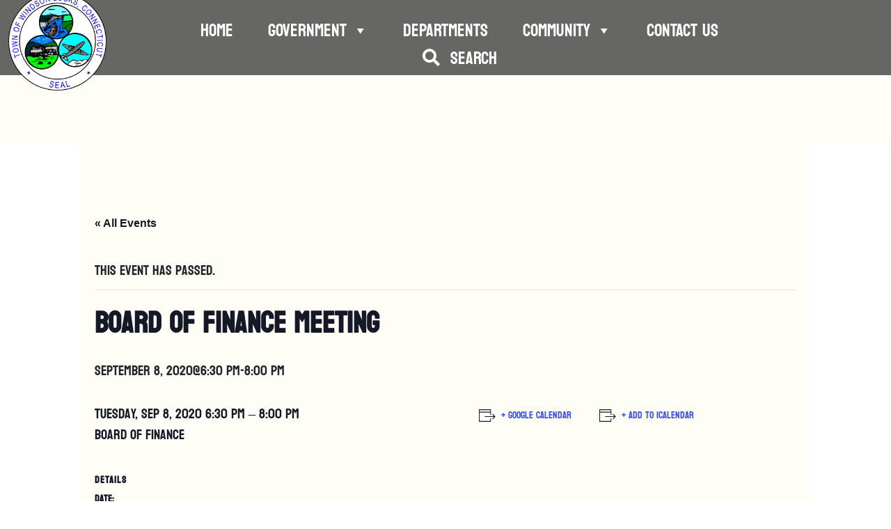

--- FILE ---
content_type: text/css
request_url: https://windsorlocksct.org/wp-content/plugins/twd-calendar-shortcode/assets/css/twd-calendar-shortcode.css?ver=345778371
body_size: 366
content:
@import url('https://fonts.googleapis.com/css2?family=Bebas+Neue&family=Inter&family=Playfair+Display:wght@400;500;700&display=swap');
/*----------  EVENTS CALENDAR  ----------*/
/*simple*/
.tw-calendar-shortcode .tw-calendar-title {
	font-size: 32px;
}
.tw-calendar-shortcode .tw-calendar-table-header {
	font-size: 20px;
}
.tw-calendar-shortcode .tw-calendar-table-header th {
	width: 14.28%;
}
.tw-calendar-shortcode .tw-calendar-table-body.tw-calendar-table-body-simple {
	font: 700 24px 'Playfair Display', serif;
}
.tw-calendar-shortcode .tw-calendar-table-body.tw-calendar-table-body-simple td div.tw-calendar-current-date span:first-child,
.tw-calendar-shortcode .tw-calendar-table-body.tw-calendar-table-body-simple td div.tw-calendar-has-events-date span:first-child {
	width: 58px;
	height: 58px;
	top: calc(50% - 25px);
}
.tw-calendar-shortcode .tw-calendar-table-body.tw-calendar-table-body-simple td div.tw-calendar-current-date span:first-child {
	outline: 2px solid red;
}
.tw-calendar-shortcode .tw-calendar-table-body.tw-calendar-table-body-simple td div.tw-calendar-day.tw-calendar-day-active span:first-child {
	background: var(--tertiary-color);
}
.tw-calendar-shortcode .tw-calendar-table-body.tw-calendar-table-body-simple td div.tw-calendar-day.tw-calendar-has-events-date:not(.tw-calendar-day-active) span:first-child {
	background: var(--primary-color);
}
.tw-calendar-shortcode .cursor-pointer {
	cursor: pointer;
}
@media (min-width:768px) {
    .tw-calendar-shortcode .tw-calendar-table-header {
		font-size: 30px;
	}
}
/*rich*/
.tw-calendar-shortcode.tw-calendar-shortcode-rich > div:first-child {
	background: #fff;
	box-shadow: 0px 4px 24px rgba(0, 0, 0, 0.07);
}
.tw-calendar-shortcode .tw-calendar-table-body.tw-calendar-table-body-rich td div {
	min-height: 85px;
}
.tw-calendar-shortcode .tw-calendar-table-body.tw-calendar-table-body-rich td div span.tw-calendar-day-event-title,
.tw-calendar-shortcode .tw-calendar-table-body.tw-calendar-table-body-rich td div span.tw-calendar-day-event-more {
	font-size: 12px;
}
.tw-calendar-shortcode .tw-calendar-table-body.tw-calendar-table-body-rich td div.tw-calendar-day.tw-calendar-day-active {
	background: #F5F4F3;
}
/*----------  EVENTS LIST  ----------*/
.tw-calendar-shortcode .tw-calendar-events-cards article {
	border-left: 20px solid var(--secondary-color);
	min-height: 160px;
}
.tw-calendar-shortcode.tw-calendar-shortcode-rich .tw-calendar-events-cards article {
	border-left: none;
	min-height: 150px;
	border: 3px solid #F5F4F3;
	border-radius: 8px;
	transition: .1s;
}
.tw-calendar-shortcode.tw-calendar-shortcode-rich .tw-calendar-events-cards article:hover {
	box-shadow: 0px 4px 15px rgba(0, 0, 0, 0.1);
}
.tw-calendar-shortcode .tw-calendar-events-cards article .tw-calendar-event-article-date,
.tw-calendar-shortcode .tw-calendar-events-cards article .tw-calendar-event-article-time {
	font: 500 19px 'Playfair Display', serif;
}
.tw-calendar-shortcode .tw-calendar-events-cards article .tw-calendar-event-article-title {
	font-size: 32px;
}
.tw-calendar-shortcode.tw-calendar-shortcode-rich .tw-calendar-events-cards article .tw-calendar-event-article-title {
	font-family: var(--text-font-family-primary) !important;
	font-size: 26px;
	font-weight: 400 !important;
}
.tw-calendar-shortcode .tw-calendar-events-cards article .tw-calendar-event-article-venue {
	font: 400 18px 'Inter', sans-serif;
	color: #707070;
}
.tw-calendar-shortcode .tw-calendar-events-cards article .tw-calendar-event-article-more,
.tw-calendar-shortcode .tw-calendar-events-cards article + a.btn {
	font: 700 15px 'Inter', sans-serif;
}
.tw-calendar-shortcode.tw-calendar-shortcode-rich .tw-calendar-events-cards {
	height: 565px;
}
.tw-calendar-shortcode .tw-calendar-events-cards .tw-event-list-scrollbar {
	height: 525px;
	top: 20px;
	bottom: 20px;
	overflow-y: auto;
}
@media (min-width:1200px) {
	.tw-calendar-shortcode.tw-calendar-shortcode-rich .tw-calendar-events-cards,
	.tw-calendar-shortcode .tw-calendar-events-cards .tw-event-list-scrollbar {
		height: auto;
	}
}

/*Calendar list scrollbar*/
/* width */
.tw-calendar-events-cards ::-webkit-scrollbar {
  width: 10px;
}

/* Track */
.tw-calendar-events-cards ::-webkit-scrollbar-track {
  box-shadow: inset 0 0 5px var(--secondary-color);
  border-radius: 10px;
}

/* Handle */
.tw-calendar-events-cards ::-webkit-scrollbar-thumb {
  background: var(--secondary-color);
  border-radius: 10px;
}



--- FILE ---
content_type: text/javascript
request_url: https://windsorlocksct.org/wp-content/themes/windsor/assets/js/main.js
body_size: 2119
content:
jQuery(document).ready(function($){
    
    /*================================================
    =            Init bootstrap 5 tooltip            =
    ================================================*/
    $('body').tooltip({ selector: '[data-bs-toggle="tooltip"]' });
    // $('body [data-bs-toggle="tooltip"]').tooltip('disable');
    // $.each($('*[data-bs-toggle="tooltip"]'), function(key, element){

    //     new bootstrap.Tooltip(element)
    // })
    /*=====  End of Init bootstrap 5 tooltip  ======*/
    

    /*===============================================
    =            Sticky Header on scroll            =
    ===============================================*/

    // let fixedOffset = $('#tw-main-menu-wrapper').offset().top;


    // function sticky(){
    //     var scrollTop = $(window).scrollTop();

    //     if (scrollTop > fixedOffset) {
    //         $('header#header #heroLineMenuWrapper.tw-visible').removeClass('tw-visible');

    //         $('#tw-main-menu-wrapper:not(.tw-fixed)').addClass('tw-fixed');
    //         $('.tw-homepage-sidebar-menu-wrapper .menu-quick-menu-container:not(.tw-quick-menu-showed)').addClass('tw-quick-menu-showed');
    
    //     } else {

    //         $('header#header #heroLineMenuWrapper:not(.tw-visible)').addClass('tw-visible');

    //         $('#tw-main-menu-wrapper.tw-fixed').removeClass('tw-fixed');
    //         $('.tw-homepage-sidebar-menu-wrapper .menu-quick-menu-container.tw-quick-menu-showed').removeClass('tw-quick-menu-showed');
    //     }
    // } 

    // $(window).on('scroll resize orientationchange', sticky);

    /*=====  End of Sticky Header on scroll  ======*/



    // BACK TO TOP BTN FUNC
    $(window).scroll(function()
    {
        if($(this).scrollTop()!=0)
        {
            $("#back-to-top").fadeIn()
        }
        else
        {
            $("#back-to-top").fadeOut()
            
        }
    });
    $("#back-to-top").on('click touchstart',function(e)
    {
        e.preventDefault();
        $("body,html").animate({scrollTop:0},700);
         return false; 
    });

		

	function validateEmail(email) {
	    var re = /^(([^<>()\[\]\\.,;:\s@"]+(\.[^<>()\[\]\\.,;:\s@"]+)*)|(".+"))@((\[[0-9]{1,3}\.[0-9]{1,3}\.[0-9]{1,3}\.[0-9]{1,3}\])|(([a-zA-Z\-0-9]+\.)+[a-zA-Z]{2,}))$/;
	    return re.test(String(email).toLowerCase());
	}

	$('.homepage-subscribers-form #sub_name').blur(function(){
	    if( $(this).val().length != 0 ) {
	        $('#homepage-extra-subscribe').slideDown();
	    }else{
			$('#homepage-extra-subscribe').slideUp();
		}
	});

	$('#sub_phone').mask("999-999-9999", {
		placeholder: "___-___-____",
		clearIfNotMatch: true
	});


	$('.homepage-subscribers-form #sub_phone').blur(function(){
	    if( $(this).val().length != 0 ) {
	        $('#homepage-extra-subscribe #twd-subscriber-receive-text-message').prop("disabled", false);
	    }else{
			$('#homepage-extra-subscribe #twd-subscriber-receive-text-message').prop("disabled", true);
		}
	});

    $('.homepage-subscribers-form #subs_button').click(function(e){
        e.preventDefault();

        username = $('#sub_name').val();
        if(username.length === 0 ){
            $('#sub_name').addClass('has-error');
        }else{
            if($('#sub_name').hasClass('has-error')){
                $('#sub_name').removeClass('has-error');
            }
        }

        email = $('#sub_email').val();
        if(email.length === 0 || !validateEmail(email)){
            $('#sub_email').addClass('has-error');
        }else{
            if($('#sub_email').hasClass('has-error')){
              $('#sub_email').removeClass('has-error');
            }
        }

		phone = $('#sub_phone').val();
		if(email.length === 0 || !validateEmail(email)){
            $('#sub_email').addClass('has-error');
        }else{
            if($('#sub_email').hasClass('has-error')){
                $('#sub_email').removeClass('has-error');
            }
        }
        let checked_post_terms = $('input[name="twd_subscriber[post_terms][]"]:checked');
        let checked_agenda_terms = $('input[name="twd_subscriber[agenda_terms][]"]:checked');
        let somethingChecked = true;
        // if (checked_post_terms.length === 0 && checked_agenda_terms.length === 0) {
        //     somethingChecked = false;
        //     $('#subs_button').after(`<div class="alert alert-danger alert-dismissible fade show" role="alert">
        //                                     <i class="fas fa-times-circle"></i> Failed. No items selected!
        //                                     <button type="button" class="btn-close" data-bs-dismiss="alert" aria-label="Close"></button>
        //                                 </div>`                 
        //                             );
        // }
        if(username != '' && email != '' && validateEmail(email) && somethingChecked ){
            let btn_html = $('#subs_button').html();
            $('#subs_button + div.alert').remove();
            $('#subs_button').html('<i class="fa fa-spinner fa-spin"></i> Working');

            $('#sub_name').attr('readonly', true);
            $('#sub_email').attr('readonly', true);
			$('#sub_phone').attr('readonly', true);

            $.ajax({
                method: 'post',
                url: TW.ajaxUrl,
                data: {
                    action: 'insert_subscriber',
                    sub_name: username,
                    sub_email: email,
					sub_phone: phone,
					msg: $('#homepage-subscriber-form').serialize(),
                }
            }).success(function(msg) {
                //remove errors and display success
                if($('#sub_name').hasClass('has-error')){
                    $('#sub_name').removeClass('has-error');
                }
                if($('#sub_email').hasClass('has-error')){
                    $('#sub_email').removeClass('has-error');
                }

                $('#subs_button').html(btn_html);
                $('#subs_button').after(`<div class="alert alert-success alert-dismissible fade show position-absolute w-100" role="alert">
                                            <i class="fas fa-check-circle"></i> Subscribed successfully!
                                            <button type="button" class="btn-close" data-bs-dismiss="alert" aria-label="Close"></button>
                                        </div>`                 
                                    );

                //clear input values
				$('#homepage-extra-subscribe').slideUp();
                $('#sub_name').val('');
                $('#sub_email').val('');
			    $('#sub_phone').val('');
                $('#sub_name').attr('readonly', false);
                $('#sub_email').attr('readonly', false);
				$('#sub_phone').attr('readonly', false);

            }).fail(function (jqXHR, textStatus) {
                //display error message
                if($('#sub_name').hasClass('has-error')){
                    $('#sub_name').removeClass('has-error');
                }
                if($('#sub_email').hasClass('has-error')){
                    $('#sub_email').removeClass('has-error');
                }
                $('#subs_button').html('Error');

                //clear input values
				$('#homepage-extra-subscribe').slideUp();
                $('#sub_name').val('');
                $('#sub_email').val('');
				$('#sub_phone').val('');
                $('#sub_name').attr('readonly', false);
                $('#sub_email').attr('readonly', false);
				$('#sub_phone').attr('readonly', false);
            });

        }
    });

    // console.log($('input[name="twd_subscriber[post_terms][]"]'))
    $('input[name="twd_subscriber[post_terms][]"]').change(function(e){
      	if ($('input[name="twd_subscriber[post_terms][]"]:checked').length > 0) {
      		$('#twd-subscribe-post').prop('checked', true);
      	} else {
      		$('#twd-subscribe-post').prop('checked', false);
      	}
    })

    $('input[name="twd_subscriber[agenda_terms][]"]').change(function(e){
      	if ($('input[name="twd_subscriber[agenda_terms][]"]:checked').length > 0) {
      		$('#twd-subscriber-agenda').prop('checked', true);
      	} else {
      		$('#twd-subscriber-agenda').prop('checked', false);
      	}
    })

    $('.marquee').marquee({
        //duration in milliseconds of the marquee
        // duration: 7000,
        speed: 120,
        //gap in pixels between the tickers
        gap: 50,
        //time in milliseconds before the marquee will start animating
        delayBeforeStart: 0,
        //'left' or 'right'
        direction: 'left',
        //true or false - should the marquee be duplicated to show an effect of continues flow
        duplicated: false,
        //true or false - should the marquee animation pause on hover
        pauseOnHover: true,
    });

    $('.homepage-subscribers-form #sub_name').blur(function() {
        
        if( $(this).val().length != 0 ) {
            $('#homepage-extra-subscribe').slideDown();
        }else{
            $('#homepage-extra-subscribe').slideUp();
        }
    });
    // WP SEARCH FORM SUBMIT ON BTN OUTSIDE FORM CLICK
    $('#search-btn').click(function() {
        $('#searchModalCenter form').submit();
    });

    // ON SEARCH MODAL SHOW SET FOCUS ON INPUT
    $('#searchModalCenter').on('shown.bs.modal', function (e) {
        $('#searchModalCenter input').focus();
    });





    /*===============================================
    =            HERO LINE MENU CAROUSEL            =
    ===============================================*/
    let owl = $('#heroLineMenuWrapper .owl-carousel')
    let owlOptions = {
        // stagePadding: 80,
        loop:false,
        dots:false,
        // margin:0,
        // nav:true,
        // navText: ['<i class="fas fa-angle-left fa-2x"></i>','<i class="fas fa-angle-right fa-2x"></i>'],
        // navContainer: '.custom-nav',
        // navClass: ["owl-prev text-white","owl-next float-end tw-secondary"],
        items:3,
        autoWidth:false,
        // center:true,
        // URLhashListener:true,
        autoplayHoverPause:false,
        // startPosition: 'URLHash',
        responsive:{
            768:{
                items:4,
            },
            992:{
                items:4,
            },
        }
    };
    if ( $(window).width() < 991.99 ) {
        var owlActive = owl.owlCarousel(owlOptions);
    } else {
        owl.addClass('off');
    }

    $(window).resize(function() {
        if ( $(window).width() < 991.99 ) {
            if ( $('.owl-carousel').hasClass('off') ) {
                var owlActive = owl.owlCarousel(owlOptions);
                owl.removeClass('off');
            }
        } else {
            if ( !$('.owl-carousel').hasClass('off') ) {
                owl.addClass('off').trigger('destroy.owl.carousel');
                owl.find('.owl-stage-outer').children(':eq(0)').unwrap();
            }
        }
    });
    /*=====  End of HERO LINE MENU CAROUSEL  ======*/
    



























});





